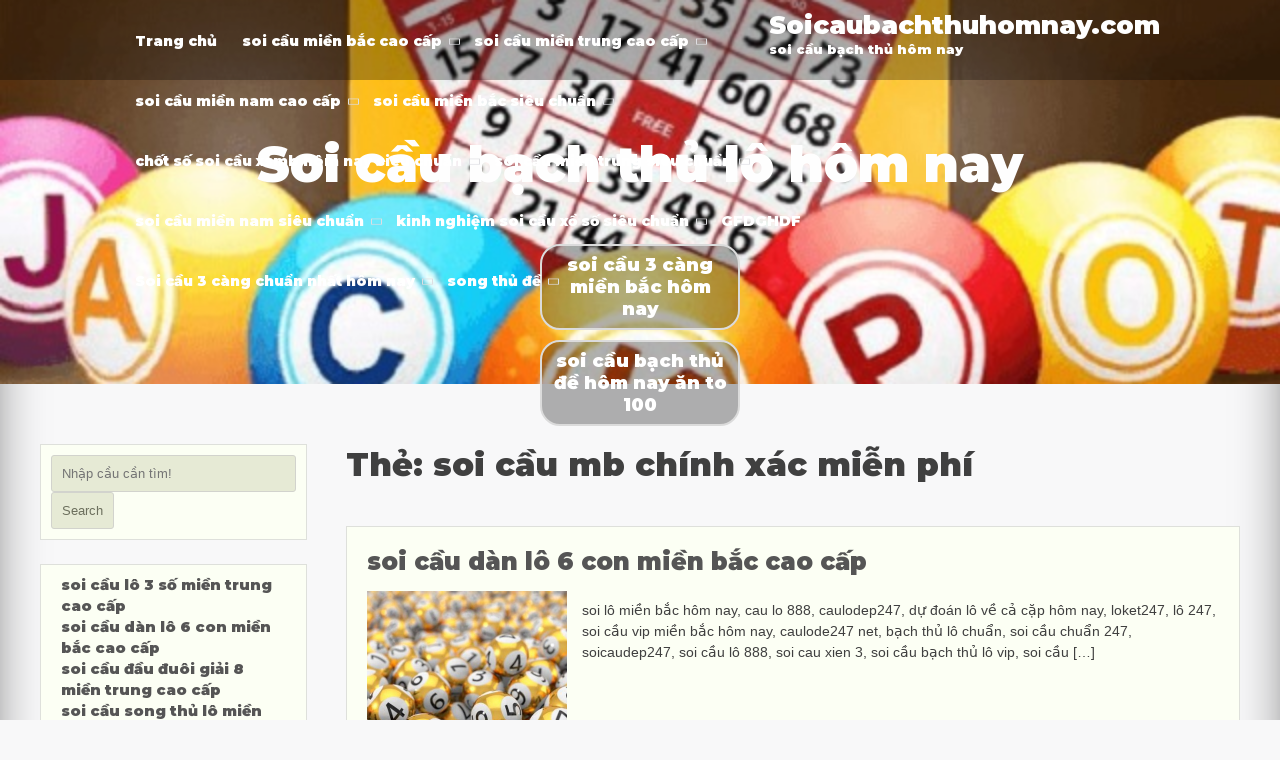

--- FILE ---
content_type: text/html; charset=utf-8
request_url: https://soicaubachthuhomnay.com/tag/soi-cau-mb-chinh-xac-mien-phi/
body_size: 8339
content:
<!DOCTYPE html> <!--[if IE 7]><html class="ie ie7" lang="vi"> <![endif]--> <!--[if IE 8]><html class="ie ie8" lang="vi"> <![endif]--> <!--[if !(IE 7) & !(IE 8)]><!--><html lang="vi"> <!--<![endif]--><head><meta charset="UTF-8" /><meta name="viewport" content="width=device-width" /><link rel="profile" href="https://gmpg.org/xfn/11" /><meta name='robots' content='index, follow, max-image-preview:large, max-snippet:-1, max-video-preview:-1' /><link type="text/css" media="all" href="https://soicaubachthuhomnay.com/wp-content/cache/breeze-minification/css/breeze_35ae90e828b517e421f73c0199a402fd.css" rel="stylesheet" /><title>soi c&#7847;u mb ch&iacute;nh x&aacute;c mi&#7877;n ph&iacute; Archives - Soicaubachthuhomnay.com</title><link rel="canonical" href="https://soicaubachthuhomnay.com/tag/soi-cau-mb-chinh-xac-mien-phi/" /><meta property="og:locale" content="vi_VN" /><meta property="og:type" content="article" /><meta property="og:title" content="soi c&#7847;u mb ch&iacute;nh x&aacute;c mi&#7877;n ph&iacute; Archives - Soicaubachthuhomnay.com" /><meta property="og:url" content="https://soicaubachthuhomnay.com/tag/soi-cau-mb-chinh-xac-mien-phi/" /><meta property="og:site_name" content="Soicaubachthuhomnay.com" /><meta name="twitter:card" content="summary_large_image" /> <script type="application/ld+json" class="yoast-schema-graph">{"@context":"https://schema.org","@graph":[{"@type":"CollectionPage","@id":"https://soicaubachthuhomnay.com/tag/soi-cau-mb-chinh-xac-mien-phi/","url":"https://soicaubachthuhomnay.com/tag/soi-cau-mb-chinh-xac-mien-phi/","name":"soi c&#7847;u mb ch&iacute;nh x&aacute;c mi&#7877;n ph&iacute; Archives - Soicaubachthuhomnay.com","isPartOf":{"@id":"https://soicaubachthuhomnay.com/#website"},"primaryImageOfPage":{"@id":"https://soicaubachthuhomnay.com/tag/soi-cau-mb-chinh-xac-mien-phi/#primaryimage"},"image":{"@id":"https://soicaubachthuhomnay.com/tag/soi-cau-mb-chinh-xac-mien-phi/#primaryimage"},"thumbnailUrl":"https://soicaubachthuhomnay.com/wp-content/uploads/2025/11/soi-cau-dan-lo-6-so-hom-nay-1.jpg","breadcrumb":{"@id":"https://soicaubachthuhomnay.com/tag/soi-cau-mb-chinh-xac-mien-phi/#breadcrumb"},"inLanguage":"vi"},{"@type":"ImageObject","inLanguage":"vi","@id":"https://soicaubachthuhomnay.com/tag/soi-cau-mb-chinh-xac-mien-phi/#primaryimage","url":"https://soicaubachthuhomnay.com/wp-content/uploads/2025/11/soi-cau-dan-lo-6-so-hom-nay-1.jpg","contentUrl":"https://soicaubachthuhomnay.com/wp-content/uploads/2025/11/soi-cau-dan-lo-6-so-hom-nay-1.jpg","width":640,"height":360},{"@type":"BreadcrumbList","@id":"https://soicaubachthuhomnay.com/tag/soi-cau-mb-chinh-xac-mien-phi/#breadcrumb","itemListElement":[{"@type":"ListItem","position":1,"name":"Home","item":"https://soicaubachthuhomnay.com/"},{"@type":"ListItem","position":2,"name":"soi c&#7847;u mb ch&iacute;nh x&aacute;c mi&#7877;n ph&iacute;"}]},{"@type":"WebSite","@id":"https://soicaubachthuhomnay.com/#website","url":"https://soicaubachthuhomnay.com/","name":"Soicaubachthuhomnay.com","description":"soi c&#7847;u b&#7841;ch th&#7911; h&ocirc;m nay","potentialAction":[{"@type":"SearchAction","target":{"@type":"EntryPoint","urlTemplate":"https://soicaubachthuhomnay.com/?s={search_term_string}"},"query-input":{"@type":"PropertyValueSpecification","valueRequired":true,"valueName":"search_term_string"}}],"inLanguage":"vi"}]}</script> <link rel="alternate" type="application/rss+xml" title="D&ograve;ng th&ocirc;ng tin Soicaubachthuhomnay.com &raquo;" href="https://soicaubachthuhomnay.com/feed/" /><link rel="alternate" type="application/rss+xml" title="Soicaubachthuhomnay.com &raquo; D&ograve;ng b&igrave;nh lu&#7853;n" href="https://soicaubachthuhomnay.com/comments/feed/" /><link rel="alternate" type="application/rss+xml" title="D&ograve;ng th&ocirc;ng tin cho Th&#7867; Soicaubachthuhomnay.com &raquo; soi c&#7847;u mb ch&iacute;nh x&aacute;c mi&#7877;n ph&iacute;" href="https://soicaubachthuhomnay.com/tag/soi-cau-mb-chinh-xac-mien-phi/feed/" /> <script type="text/javascript" id="breeze-prefetch-js-extra">/*  */
var breeze_prefetch = {"local_url":"https://soicaubachthuhomnay.com","ignore_remote_prefetch":"1","ignore_list":["/","/page/(.)","/wp-admin/"]};
//# sourceURL=breeze-prefetch-js-extra
/*  */</script> <script type="text/javascript" src="https://soicaubachthuhomnay.com/wp-content/plugins/breeze/assets/js/js-front-end/breeze-prefetch-links.min.js?ver=2.1.6" id="breeze-prefetch-js"></script> <script type="text/javascript" src="https://soicaubachthuhomnay.com/wp-includes/js/jquery/jquery.min.js?ver=3.7.1" id="jquery-core-js"></script> <script type="text/javascript" src="https://soicaubachthuhomnay.com/wp-includes/js/jquery/jquery-migrate.min.js?ver=3.4.1" id="jquery-migrate-js"></script> <script type="text/javascript" src="https://soicaubachthuhomnay.com/wp-content/themes/all-purpose-premium/slider/camera.js?ver=6.9" id="all-purpose-camera-js-js"></script> <script type="text/javascript" src="https://soicaubachthuhomnay.com/wp-content/themes/all-purpose-premium/slider/jquery.easing.1.3.js?ver=6.9" id="all-purpose-jquery.easing.1.3-js-js"></script> <script type="text/javascript" src="https://soicaubachthuhomnay.com/wp-content/themes/all-purpose-premium/framework/js/jquery.aniview.js?ver=6.9" id="all-purpose-aniview-js"></script> <script type="text/javascript" src="https://soicaubachthuhomnay.com/wp-content/themes/all-purpose-premium/inc/quantity/quantity-increment.js?ver=6.9" id="seos-quantity-js-js"></script> <link rel="https://api.w.org/" href="https://soicaubachthuhomnay.com/wp-json/" /><link rel="alternate" title="JSON" type="application/json" href="https://soicaubachthuhomnay.com/wp-json/wp/v2/tags/591" /><link rel="EditURI" type="application/rsd+xml" title="RSD" href="https://soicaubachthuhomnay.com/xmlrpc.php?rsd" /><meta name="generator" content="WordPress 6.9" /> <script async src="https://soicaubachthuhomnay.com/wp-content/uploads/breeze/google/gtag.js?id=G-JD38XS6SC0"></script> <script>window.dataLayer = window.dataLayer || [];
			function gtag(){dataLayer.push(arguments);}
			gtag('js', new Date());
			gtag('config', 'G-JD38XS6SC0');</script> <link rel="icon" href="https://soicaubachthuhomnay.com/wp-content/uploads/2025/02/cropped-soi-cau-bach-thu-hom-nay-2-32x32.png" sizes="32x32" /><link rel="icon" href="https://soicaubachthuhomnay.com/wp-content/uploads/2025/02/cropped-soi-cau-bach-thu-hom-nay-2-192x192.png" sizes="192x192" /><link rel="apple-touch-icon" href="https://soicaubachthuhomnay.com/wp-content/uploads/2025/02/cropped-soi-cau-bach-thu-hom-nay-2-180x180.png" /><meta name="msapplication-TileImage" content="https://soicaubachthuhomnay.com/wp-content/uploads/2025/02/cropped-soi-cau-bach-thu-hom-nay-2-270x270.png" /></head><body class="archive tag tag-soi-cau-mb-chinh-xac-mien-phi tag-591 wp-theme-all-purpose-premium hfeed"><div id="page" class="site"> <a class="skip-link screen-reader-text" href="#content">Skip to content</a><header id="masthead" class="site-header" role="banner"><div class="ap-black"></div><div class="nav-center"><div class="site-branding"><p class="site-title"><a href="https://soicaubachthuhomnay.com/" rel="home">Soicaubachthuhomnay.com</a></p><p class="site-description">soi c&#7847;u b&#7841;ch th&#7911; h&ocirc;m nay</p></div><nav id="site-navigation" class="main-navigation" role="navigation"> <button class="menu-toggle" aria-controls="primary-menu" aria-expanded="false">Menu</button><div class="menu-menu-container"><ul id="primary-menu" class="menu"><li id="menu-item-65" class="menu-item menu-item-type-custom menu-item-object-custom menu-item-home menu-item-65"><a href="https://soicaubachthuhomnay.com">Trang ch&#7911;</a></li><li id="menu-item-289" class="menu-item menu-item-type-taxonomy menu-item-object-category menu-item-has-children menu-item-289"><a href="https://soicaubachthuhomnay.com/category/soi-cau-mien-bac-cao-cap/">soi c&#7847;u mi&#7873;n b&#7855;c cao c&#7845;p</a><ul class="sub-menu"><li id="menu-item-309" class="menu-item menu-item-type-post_type menu-item-object-post menu-item-309"><a href="https://soicaubachthuhomnay.com/soi-cau-dan-lo-6-con-mien-bac-cao-cap/">soi c&#7847;u d&agrave;n l&ocirc; 6 con mi&#7873;n b&#7855;c cao c&#7845;p</a></li><li id="menu-item-310" class="menu-item menu-item-type-post_type menu-item-object-post menu-item-310"><a href="https://soicaubachthuhomnay.com/soi-cau-dan-lo-4-con-mien-bac-cao-cap/">soi c&#7847;u d&agrave;n l&ocirc; 4 con mi&#7873;n b&#7855;c cao c&#7845;p</a></li><li id="menu-item-311" class="menu-item menu-item-type-post_type menu-item-object-post menu-item-311"><a href="https://soicaubachthuhomnay.com/soi-cau-lo-xien-4-mien-bac-cao-cap/">soi c&#7847;u l&ocirc; xi&ecirc;n 4 mi&#7873;n b&#7855;c cao c&#7845;p</a></li><li id="menu-item-312" class="menu-item menu-item-type-post_type menu-item-object-post menu-item-312"><a href="https://soicaubachthuhomnay.com/soi-cau-lo-xien-3-mien-bac-cao-cap/">soi c&#7847;u l&ocirc; xi&ecirc;n 3 mi&#7873;n b&#7855;c cao c&#7845;p</a></li><li id="menu-item-313" class="menu-item menu-item-type-post_type menu-item-object-post menu-item-313"><a href="https://soicaubachthuhomnay.com/soi-cau-lo-xien-2-mien-bac-cao-cap/">soi c&#7847;u l&ocirc; xi&ecirc;n 2 mi&#7873;n b&#7855;c cao c&#7845;p</a></li><li id="menu-item-314" class="menu-item menu-item-type-post_type menu-item-object-post menu-item-314"><a href="https://soicaubachthuhomnay.com/soi-cau-de-dau-duoi-mien-bac-cao-cap/">soi c&#7847;u &#273;&#7873; &#273;&#7847;u &#273;u&ocirc;i mi&#7873;n b&#7855;c cao c&#7845;p</a></li><li id="menu-item-315" class="menu-item menu-item-type-post_type menu-item-object-post menu-item-315"><a href="https://soicaubachthuhomnay.com/soi-cau-song-thu-de-mien-bac-cao-cap/">soi c&#7847;u song th&#7911; &#273;&#7873; mi&#7873;n b&#7855;c cao c&#7845;p</a></li><li id="menu-item-316" class="menu-item menu-item-type-post_type menu-item-object-post menu-item-316"><a href="https://soicaubachthuhomnay.com/soi-cau-bach-thu-de-mien-bac-cao-cap/">soi c&#7847;u b&#7841;ch th&#7911; &#273;&#7873; mi&#7873;n b&#7855;c cao c&#7845;p</a></li><li id="menu-item-317" class="menu-item menu-item-type-post_type menu-item-object-post menu-item-317"><a href="https://soicaubachthuhomnay.com/soi-cau-bach-thu-lo-2-nhay-mien-bac-cao-cap/">soi c&#7847;u b&#7841;ch th&#7911; l&ocirc; 2 nh&aacute;y mi&#7873;n b&#7855;c cao c&#7845;p</a></li><li id="menu-item-318" class="menu-item menu-item-type-post_type menu-item-object-post menu-item-318"><a href="https://soicaubachthuhomnay.com/soi-cau-song-thu-lo-kep-mien-bac-cao-cap/">soi c&#7847;u song th&#7911; l&ocirc; k&eacute;p mi&#7873;n b&#7855;c cao c&#7845;p</a></li><li id="menu-item-319" class="menu-item menu-item-type-post_type menu-item-object-post menu-item-319"><a href="https://soicaubachthuhomnay.com/soi-cau-bach-thu-lo-kep-mien-bac-cao-cap/">soi c&#7847;u b&#7841;ch th&#7911; l&ocirc; k&eacute;p mi&#7873;n b&#7855;c cao c&#7845;p</a></li><li id="menu-item-320" class="menu-item menu-item-type-post_type menu-item-object-post menu-item-320"><a href="https://soicaubachthuhomnay.com/soi-cau-song-thu-lo-mien-bac-cao-cap/">soi c&#7847;u song th&#7911; l&ocirc; mi&#7873;n b&#7855;c cao c&#7845;p</a></li><li id="menu-item-321" class="menu-item menu-item-type-post_type menu-item-object-post menu-item-321"><a href="https://soicaubachthuhomnay.com/soi-cau-bach-thu-lo-mien-bac-cao-cap/">soi c&#7847;u b&#7841;ch th&#7911; l&ocirc; mi&#7873;n b&#7855;c cao c&#7845;p</a></li><li id="menu-item-322" class="menu-item menu-item-type-post_type menu-item-object-post menu-item-322"><a href="https://soicaubachthuhomnay.com/soi-cau-song-thu-3-cang-mien-bac-cao-cap/">soi c&#7847;u song th&#7911; 3 c&agrave;ng mi&#7873;n b&#7855;c cao c&#7845;p</a></li><li id="menu-item-323" class="menu-item menu-item-type-post_type menu-item-object-post menu-item-323"><a href="https://soicaubachthuhomnay.com/soi-cau-bach-thu-3-cang-mien-bac-cao-cap/">soi c&#7847;u b&#7841;ch th&#7911; 3 c&agrave;ng mi&#7873;n b&#7855;c cao c&#7845;p</a></li><li id="menu-item-331" class="menu-item menu-item-type-post_type menu-item-object-post menu-item-331"><a href="https://soicaubachthuhomnay.com/soi-cau-dan-de-10-con-mien-bac-cao-cap/">soi c&#7847;u d&agrave;n &#273;&#7873; 10 con mi&#7873;n b&#7855;c cao c&#7845;p</a></li><li id="menu-item-332" class="menu-item menu-item-type-post_type menu-item-object-post menu-item-332"><a href="https://soicaubachthuhomnay.com/soi-cau-dan-de-8-con-mien-bac-cao-cap/">soi c&#7847;u d&agrave;n &#273;&#7873; 8 con mi&#7873;n b&#7855;c cao c&#7845;p</a></li><li id="menu-item-333" class="menu-item menu-item-type-post_type menu-item-object-post menu-item-333"><a href="https://soicaubachthuhomnay.com/soi-cau-dan-de-6-con-mien-bac-cao-cap/">soi c&#7847;u d&agrave;n &#273;&#7873; 6 con mi&#7873;n b&#7855;c cao c&#7845;p</a></li><li id="menu-item-334" class="menu-item menu-item-type-post_type menu-item-object-post menu-item-334"><a href="https://soicaubachthuhomnay.com/soi-cau-dan-de-4-con-mien-bac-cao-cap/">soi c&#7847;u d&agrave;n &#273;&#7873; 4 con mi&#7873;n b&#7855;c cao c&#7845;p</a></li><li id="menu-item-335" class="menu-item menu-item-type-post_type menu-item-object-post menu-item-335"><a href="https://soicaubachthuhomnay.com/soi-cau-dan-lo-10-con-mien-bac-cao-cap/">soi c&#7847;u d&agrave;n l&ocirc; 10 con mi&#7873;n b&#7855;c cao c&#7845;p</a></li><li id="menu-item-336" class="menu-item menu-item-type-post_type menu-item-object-post menu-item-336"><a href="https://soicaubachthuhomnay.com/soi-cau-dan-lo-8-con-mien-bac-cao-cap/">soi c&#7847;u d&agrave;n l&ocirc; 8 con mi&#7873;n b&#7855;c cao c&#7845;p</a></li></ul></li><li id="menu-item-290" class="menu-item menu-item-type-taxonomy menu-item-object-category menu-item-has-children menu-item-290"><a href="https://soicaubachthuhomnay.com/category/soi-cau-mien-trung-cao-cap/">soi c&#7847;u mi&#7873;n trung cao c&#7845;p</a><ul class="sub-menu"><li id="menu-item-348" class="menu-item menu-item-type-post_type menu-item-object-post menu-item-348"><a href="https://soicaubachthuhomnay.com/soi-cau-song-thu-lo-mien-trung-cao-cap/">soi c&#7847;u song th&#7911; l&ocirc; mi&#7873;n trung cao c&#7845;p</a></li><li id="menu-item-349" class="menu-item menu-item-type-post_type menu-item-object-post menu-item-349"><a href="https://soicaubachthuhomnay.com/soi-cau-lo-3-so-mien-trung-cao-cap/">soi c&#7847;u l&ocirc; 3 s&#7889; mi&#7873;n trung cao c&#7845;p</a></li><li id="menu-item-350" class="menu-item menu-item-type-post_type menu-item-object-post menu-item-350"><a href="https://soicaubachthuhomnay.com/soi-cau-bao-lo-mien-trung-cao-cap/">soi c&#7847;u bao l&ocirc; mi&#7873;n trung cao c&#7845;p</a></li><li id="menu-item-351" class="menu-item menu-item-type-post_type menu-item-object-post menu-item-351"><a href="https://soicaubachthuhomnay.com/soi-cau-dau-duoi-giai-8-mien-trung-cao-cap/">soi c&#7847;u &#273;&#7847;u &#273;u&ocirc;i gi&#7843;i 8 mi&#7873;n trung cao c&#7845;p</a></li><li id="menu-item-352" class="menu-item menu-item-type-post_type menu-item-object-post menu-item-352"><a href="https://soicaubachthuhomnay.com/soi-cau-dau-duoi-dac-biet-mien-trung-cao-cap/">soi c&#7847;u &#273;&#7847;u &#273;u&ocirc;i &#273;&#7863;c bi&#7879;t mi&#7873;n trung cao c&#7845;p</a></li><li id="menu-item-353" class="menu-item menu-item-type-post_type menu-item-object-post menu-item-353"><a href="https://soicaubachthuhomnay.com/soi-cau-giai-8-mien-trung-cao-cap/">soi c&#7847;u gi&#7843;i 8 mi&#7873;n trung cao c&#7845;p</a></li><li id="menu-item-354" class="menu-item menu-item-type-post_type menu-item-object-post menu-item-354"><a href="https://soicaubachthuhomnay.com/soi-cau-dac-biet-mien-trung-cao-cap/">soi c&#7847;u &#273;&#7863;c bi&#7879;t mi&#7873;n trung cao c&#7845;p</a></li><li id="menu-item-355" class="menu-item menu-item-type-post_type menu-item-object-post menu-item-355"><a href="https://soicaubachthuhomnay.com/soi-cau-cap-xiu-chu-mien-trung-cao-cap/">soi c&#7847;u c&#7863;p x&#7881;u ch&#7911; mi&#7873;n trung cao c&#7845;p</a></li><li id="menu-item-356" class="menu-item menu-item-type-post_type menu-item-object-post menu-item-356"><a href="https://soicaubachthuhomnay.com/soi-cau-xiu-chu-mien-trung-cao-cap/">soi c&#7847;u x&#7881;u ch&#7911; mi&#7873;n trung cao c&#7845;p</a></li></ul></li><li id="menu-item-291" class="menu-item menu-item-type-taxonomy menu-item-object-category menu-item-has-children menu-item-291"><a href="https://soicaubachthuhomnay.com/category/soi-cau-mien-nam-cao-cap/">soi c&#7847;u mi&#7873;n nam cao c&#7845;p</a><ul class="sub-menu"><li id="menu-item-366" class="menu-item menu-item-type-post_type menu-item-object-post menu-item-366"><a href="https://soicaubachthuhomnay.com/soi-cau-song-thu-lo-mien-nam-cao-cap/">soi c&#7847;u song th&#7911; l&ocirc; mi&#7873;n nam cao c&#7845;p</a></li><li id="menu-item-367" class="menu-item menu-item-type-post_type menu-item-object-post menu-item-367"><a href="https://soicaubachthuhomnay.com/soi-cau-lo-3-so-mien-nam-cao-cap/">soi c&#7847;u l&ocirc; 3 s&#7889; mi&#7873;n nam cao c&#7845;p</a></li><li id="menu-item-368" class="menu-item menu-item-type-post_type menu-item-object-post menu-item-368"><a href="https://soicaubachthuhomnay.com/soi-cau-bao-lo-mien-nam-cao-cap/">soi c&#7847;u bao l&ocirc; mi&#7873;n nam cao c&#7845;p</a></li><li id="menu-item-369" class="menu-item menu-item-type-post_type menu-item-object-post menu-item-369"><a href="https://soicaubachthuhomnay.com/soi-cau-dau-duoi-giai-8-mien-nam-cao-cap/">soi c&#7847;u &#273;&#7847;u &#273;u&ocirc;i gi&#7843;i 8 mi&#7873;n nam cao c&#7845;p</a></li><li id="menu-item-370" class="menu-item menu-item-type-post_type menu-item-object-post menu-item-370"><a href="https://soicaubachthuhomnay.com/soi-cau-dau-duoi-dac-biet-mien-nam-cao-cap/">soi c&#7847;u &#273;&#7847;u &#273;u&ocirc;i &#273;&#7863;c bi&#7879;t mi&#7873;n nam cao c&#7845;p</a></li><li id="menu-item-371" class="menu-item menu-item-type-post_type menu-item-object-post menu-item-371"><a href="https://soicaubachthuhomnay.com/soi-cau-giai-8-mien-nam-cao-cap/">soi c&#7847;u gi&#7843;i 8 mi&#7873;n nam cao c&#7845;p</a></li><li id="menu-item-372" class="menu-item menu-item-type-post_type menu-item-object-post menu-item-372"><a href="https://soicaubachthuhomnay.com/soi-cau-dac-biet-mien-nam-cao-cap/">soi c&#7847;u &#273;&#7863;c bi&#7879;t mi&#7873;n nam cao c&#7845;p</a></li><li id="menu-item-373" class="menu-item menu-item-type-post_type menu-item-object-post menu-item-373"><a href="https://soicaubachthuhomnay.com/soi-cau-cap-xiu-chu-mien-nam-cao-cap/">soi c&#7847;u c&#7863;p x&#7881;u ch&#7911; mi&#7873;n nam cao c&#7845;p</a></li><li id="menu-item-374" class="menu-item menu-item-type-post_type menu-item-object-post menu-item-374"><a href="https://soicaubachthuhomnay.com/soi-cau-xiu-chu-mien-nam-cao-cap/">soi c&#7847;u x&#7881;u ch&#7911; mi&#7873;n nam cao c&#7845;p</a></li></ul></li><li id="menu-item-59" class="menu-item menu-item-type-taxonomy menu-item-object-category menu-item-has-children menu-item-59"><a href="https://soicaubachthuhomnay.com/category/soi-cau-mien-bac-sieu-chuan/">soi c&#7847;u mi&#7873;n b&#7855;c si&ecirc;u chu&#7849;n</a><ul class="sub-menu"><li id="menu-item-35" class="menu-item menu-item-type-post_type menu-item-object-post menu-item-35"><a href="https://soicaubachthuhomnay.com/soi-cau-bach-thu-lo-hom-nay-an-lon/">Soi c&#7847;u b&#7841;ch th&#7911; l&ocirc; h&ocirc;m nay &#259;n l&#7899;n</a></li><li id="menu-item-38" class="menu-item menu-item-type-post_type menu-item-object-post menu-item-38"><a href="https://soicaubachthuhomnay.com/soi-cau-3-cang-mien-bac-hom-nay/">soi c&#7847;u 3 c&agrave;ng mi&#7873;n b&#7855;c h&ocirc;m nay</a></li><li id="menu-item-36" class="menu-item menu-item-type-post_type menu-item-object-post menu-item-36"><a href="https://soicaubachthuhomnay.com/soi-cau-dan-de-bat-tu-chuan-xac-nhat/">soi c&#7847;u d&agrave;n &#273;&#7873; b&#7845;t t&#7917; chu&#7849;n x&aacute;c nh&#7845;t</a></li><li id="menu-item-37" class="menu-item menu-item-type-post_type menu-item-object-post menu-item-37"><a href="https://soicaubachthuhomnay.com/soi-cau-bach-thu-de-hom-nay-an-to-100/">soi c&#7847;u b&#7841;ch th&#7911; &#273;&#7873; h&ocirc;m nay &#259;n to 100%</a></li><li id="menu-item-34" class="menu-item menu-item-type-post_type menu-item-object-post menu-item-34"><a href="https://soicaubachthuhomnay.com/soi-cau-dan-lo-mb-sieu-chinh-xac/">soi c&#7847;u d&agrave;n l&ocirc; mb si&ecirc;u ch&iacute;nh x&aacute;c</a></li><li id="menu-item-222" class="menu-item menu-item-type-post_type menu-item-object-post menu-item-222"><a href="https://soicaubachthuhomnay.com/soi-cau-dan-lo-mb-danh-la-trung-chuan-det/">soi c&#7847;u d&agrave;n l&ocirc; mb &#273;&aacute;nh l&agrave; tr&uacute;ng chu&#7849;n &#273;&eacute;t</a></li><li id="menu-item-223" class="menu-item menu-item-type-post_type menu-item-object-post menu-item-223"><a href="https://soicaubachthuhomnay.com/bat-lo-bach-thu-chinh-xac-nhat-moi-ngay-nhe/">b&#7855;t l&ocirc; b&#7841;ch th&#7911; ch&iacute;nh x&aacute;c nh&#7845;t m&#7895;i ng&agrave;y nh&eacute;</a></li><li id="menu-item-224" class="menu-item menu-item-type-post_type menu-item-object-post menu-item-224"><a href="https://soicaubachthuhomnay.com/soi-cau-xsmb-dan-de-bat-bai-hom-nay-so-vip/">soi c&#7847;u xsmb d&agrave;n &#273;&#7873; b&#7845;t b&#7841;i h&ocirc;m nay s&#7889; v&iacute;p</a></li><li id="menu-item-225" class="menu-item menu-item-type-post_type menu-item-object-post menu-item-225"><a href="https://soicaubachthuhomnay.com/cach-soi-cau-bach-thu-de-chinh-xac-nhat/">c&aacute;ch soi c&#7847;u b&#7841;ch th&#7911; &#273;&#7873; ch&iacute;nh x&aacute;c nh&#7845;t</a></li><li id="menu-item-226" class="menu-item menu-item-type-post_type menu-item-object-post menu-item-226"><a href="https://soicaubachthuhomnay.com/soi-cau-doc-thu-de-3-cang-lay-so-win-deu/">soi c&#7847;u &#273;&#7897;c th&#7911; &#273;&#7873; 3 c&agrave;ng l&#7845;y s&#7889; win &#273;&#7873;u</a></li></ul></li><li id="menu-item-60" class="menu-item menu-item-type-taxonomy menu-item-object-category menu-item-has-children menu-item-60"><a href="https://soicaubachthuhomnay.com/category/chot-so-soi-cau-xsmb-hom-nay-sieu-chuan/">ch&#7889;t s&#7889; soi c&#7847;u xsmb h&ocirc;m nay si&ecirc;u chu&#7849;n</a><ul class="sub-menu"><li id="menu-item-149" class="menu-item menu-item-type-post_type menu-item-object-post menu-item-149"><a href="https://soicaubachthuhomnay.com/cach-soi-cau-dan-lo-mb-chinh-xac-nhat/">c&aacute;ch soi c&#7847;u d&agrave;n l&ocirc; mb ch&iacute;nh x&aacute;c nh&#7845;t</a></li><li id="menu-item-150" class="menu-item menu-item-type-post_type menu-item-object-post menu-item-150"><a href="https://soicaubachthuhomnay.com/cach-soi-cau-bach-thu-lo-chuyen-gia-bat-cau/">c&aacute;ch soi c&#7847;u b&#7841;ch th&#7911; l&ocirc; chuy&ecirc;n gia b&#7855;t c&#7847;u</a></li><li id="menu-item-151" class="menu-item menu-item-type-post_type menu-item-object-post menu-item-151"><a href="https://soicaubachthuhomnay.com/cach-soi-cau-dan-de-bat-tu-co-1-k-2/">c&aacute;ch soi c&#7847;u d&agrave;n &#273;&#7873; b&#7845;t t&#7917; c&oacute; 1 K 2</a></li><li id="menu-item-153" class="menu-item menu-item-type-post_type menu-item-object-post menu-item-153"><a href="https://soicaubachthuhomnay.com/soi-cau-3-cang-247-tu-tin-an-thong-lien-tuc/">soi c&#7847;u 3 c&agrave;ng 247 t&#7921; tin &#259;n th&ocirc;ng li&ecirc;n t&#7909;c</a></li><li id="menu-item-152" class="menu-item menu-item-type-post_type menu-item-object-post menu-item-152"><a href="https://soicaubachthuhomnay.com/soi-cau-bach-thu-de-hom-nay-chinh-xac-nhat/">soi c&#7847;u b&#7841;ch th&#7911; &#273;&#7873; h&ocirc;m nay ch&iacute;nh x&aacute;c nh&#7845;t</a></li><li id="menu-item-264" class="menu-item menu-item-type-post_type menu-item-object-post menu-item-264"><a href="https://soicaubachthuhomnay.com/soi-cau-dan-lo-6-so-hom-theo-la-giau-to/">soi c&#7847;u d&agrave;n l&ocirc; 6 s&#7889; h&ocirc;m theo l&agrave; gi&agrave;u to</a></li><li id="menu-item-265" class="menu-item menu-item-type-post_type menu-item-object-post menu-item-265"><a href="https://soicaubachthuhomnay.com/chot-so-soi-cau-bach-thu-lo-mb-chot-so-vip/">ch&#7889;t s&#7889; soi c&#7847;u b&#7841;ch th&#7911; l&ocirc; mb ch&#7889;t s&#7889; v&iacute;p</a></li><li id="menu-item-266" class="menu-item menu-item-type-post_type menu-item-object-post menu-item-266"><a href="https://soicaubachthuhomnay.com/chot-so-dan-de-bat-tu-hom-nay-an-chac/">ch&#7889;t s&#7889; d&agrave;n &#273;&#7873; b&#7845;t t&#7917; h&ocirc;m nay &#259;n ch&#7855;c</a></li><li id="menu-item-267" class="menu-item menu-item-type-post_type menu-item-object-post menu-item-267"><a href="https://soicaubachthuhomnay.com/soi-bach-thu-de-mien-bac-hom-nay-trung-lon/">soi b&#7841;ch th&#7911; &#273;&#7873; mi&#7873;n b&#7855;c h&ocirc;m nay tr&uacute;ng l&#7899;n</a></li><li id="menu-item-268" class="menu-item menu-item-type-post_type menu-item-object-post menu-item-268"><a href="https://soicaubachthuhomnay.com/soi-cau-3-cang-vip-hom-nay-trung-to-lien-tiep/">soi c&#7847;u 3 c&agrave;ng vip h&ocirc;m nay tr&uacute;ng to li&ecirc;n ti&#7871;p</a></li></ul></li><li id="menu-item-61" class="menu-item menu-item-type-taxonomy menu-item-object-category menu-item-has-children menu-item-61"><a href="https://soicaubachthuhomnay.com/category/soi-cau-mien-trung-sieu-chuan/">soi c&#7847;u mi&#7873;n trung si&ecirc;u chu&#7849;n</a><ul class="sub-menu"><li id="menu-item-83" class="menu-item menu-item-type-post_type menu-item-object-post menu-item-83"><a href="https://soicaubachthuhomnay.com/soi-cau-mien-trung-chinh-xac-nhat-3-mien/">soi c&#7847;u mi&#7873;n trung ch&iacute;nh x&aacute;c nh&#7845;t 3 mi&#7873;n</a></li></ul></li><li id="menu-item-62" class="menu-item menu-item-type-taxonomy menu-item-object-category menu-item-has-children menu-item-62"><a href="https://soicaubachthuhomnay.com/category/soi-cau-mien-nam-sieu-chuan/">soi c&#7847;u mi&#7873;n nam si&ecirc;u chu&#7849;n</a><ul class="sub-menu"><li id="menu-item-82" class="menu-item menu-item-type-post_type menu-item-object-post menu-item-82"><a href="https://soicaubachthuhomnay.com/soi-cau-mien-nam-chinh-xac-nhat-hien-nay/">soi c&#7847;u mi&#7873;n nam ch&iacute;nh x&aacute;c nh&#7845;t hi&#7879;n nay</a></li></ul></li><li id="menu-item-63" class="menu-item menu-item-type-taxonomy menu-item-object-category menu-item-has-children menu-item-63"><a href="https://soicaubachthuhomnay.com/category/kinh-nghiem-soi-cau-xo-so-sieu-chuan/">kinh nghi&#7879;m soi c&#7847;u x&#7893; s&#7889; si&ecirc;u chu&#7849;n</a><ul class="sub-menu"><li id="menu-item-107" class="menu-item menu-item-type-post_type menu-item-object-post menu-item-107"><a href="https://soicaubachthuhomnay.com/soi-cau-247-chinh-xac-100-so-chuan-win-deu/">soi c&#7847;u 247 ch&iacute;nh x&aacute;c 100 s&#7889; chu&#7849;n win &#273;&#7873;u</a></li><li id="menu-item-108" class="menu-item menu-item-type-post_type menu-item-object-post menu-item-108"><a href="https://soicaubachthuhomnay.com/du-doan-xo-so-mien-bac-hom-nay-so-vang/">d&#7921; &#273;o&aacute;n x&#7893; s&#7889; mi&#7873;n b&#7855;c h&ocirc;m nay s&#7889; v&agrave;ng</a></li><li id="menu-item-109" class="menu-item menu-item-type-post_type menu-item-object-post menu-item-109"><a href="https://soicaubachthuhomnay.com/soi-cau-du-doan-xsmb-chinh-xac-100-cau-an/">soi c&#7847;u d&#7921; &#273;o&aacute;n xsmb ch&iacute;nh x&aacute;c 100 c&#7847;u &#259;n</a></li></ul></li><li id="menu-item-387" class="menu-item menu-item-type-post_type menu-item-object-page menu-item-387"><a href="https://soicaubachthuhomnay.com/gfdghdf/">GFDGHDF</a></li><li id="menu-item-415" class="menu-item menu-item-type-taxonomy menu-item-object-category menu-item-has-children menu-item-415"><a href="https://soicaubachthuhomnay.com/category/soi-cau-3-cang-chuan-nhat-hom-nay/">Soi c&#7847;u 3 c&agrave;ng chu&#7849;n nh&#7845;t h&ocirc;m nay</a><ul class="sub-menu"><li id="menu-item-416" class="menu-item menu-item-type-post_type menu-item-object-post menu-item-416"><a href="https://soicaubachthuhomnay.com/soi-cau-3-cang-chuan-nhat-hom-nay/">Soi c&#7847;u 3 c&agrave;ng chu&#7849;n nh&#7845;t h&ocirc;m nay</a></li></ul></li><li id="menu-item-428" class="menu-item menu-item-type-taxonomy menu-item-object-category menu-item-has-children menu-item-428"><a href="https://soicaubachthuhomnay.com/category/song-thu-de/">song th&#7911; &#273;&#7873;</a><ul class="sub-menu"><li id="menu-item-429" class="menu-item menu-item-type-post_type menu-item-object-post menu-item-429"><a href="https://soicaubachthuhomnay.com/song-thu-de-vip-tin-mat-xo-so/">song th&#7911; &#273;&#7873; vip tin m&#7853;t x&#7893; s&#7889;</a></li></ul></li></ul></div></nav></div><div class="header-img" style="background-image: url('https://soicaubachthuhomnay.com/wp-content/uploads/2025/10/bach-thu-lo-la-gi.jpg');"><div class="site-home"><h1 class="aniview home-title" data-av-animation="zoomIn"><a href="https://soicaubachthuhomnay.com">Soi c&#7847;u b&#7841;ch th&#7911; l&ocirc; h&ocirc;m nay</a></h1></div><div id="home-buttons"> <a href="https://soicaubachthuhomnay.com/soi-cau-3-cang-mien-bac-hom-nay"><div class="aniview button-1" data-av-animation="slideInDown">soi c&#7847;u 3 c&agrave;ng mi&#7873;n b&#7855;c h&ocirc;m nay</div> </a> <a href="https://soicaubachthuhomnay.com/soi-cau-bach-thu-de-hom-nay-an-to-100"><div class="aniview button-2" data-av-animation="slideInUp">soi c&#7847;u b&#7841;ch th&#7911; &#273;&#7873; h&ocirc;m nay &#259;n to 100</div> </a></div></div></header><div class="clear"></div><div id="content" class="site-content"><div id="content-center"><div id="primary" class="content-area"><main id="main" class="site-main" role="main"><header class="page-header"><h1 class="page-title">Th&#7867;: <span>soi c&#7847;u mb ch&iacute;nh x&aacute;c mi&#7877;n ph&iacute;</span></h1></header><article  id="post-294"><header class="entry-header"><h2 class="entry-title"><a href="https://soicaubachthuhomnay.com/soi-cau-dan-lo-6-con-mien-bac-cao-cap/" rel="bookmark">soi c&#7847;u d&agrave;n l&ocirc; 6 con mi&#7873;n b&#7855;c cao c&#7845;p</a></h2><div class="entry-meta"> <span class="posted-on">&#273;&atilde; c&acirc;p nh&#7853;t: <a href="https://soicaubachthuhomnay.com/soi-cau-dan-lo-6-con-mien-bac-cao-cap/" rel="bookmark"><i class="fa fa-calendar" aria-hidden="true"></i> <time class="entry-date published" datetime=""></time><time class="updated" datetime=""></time></a></span><span class="byline"> by <span class="author vcard"><i class="fa fa-male"></i><a class="url fn n" href="https://soicaubachthuhomnay.com/author/acmin481/"></a></span></span></div></header> <a class="app-img-effect" href="https://soicaubachthuhomnay.com/soi-cau-dan-lo-6-con-mien-bac-cao-cap/"><div class="app-first"><div class="app-sub"><div class="app-basic"><div class="app-transform"><div class='tumb-mina app-transform-front'><img loading="lazy" width="640" height="360" src="https://soicaubachthuhomnay.com/wp-content/uploads/2025/11/soi-cau-dan-lo-6-so-hom-nay-1.jpg" class="attachment-post-thumbnail size-post-thumbnail wp-post-image" alt="" decoding="async" fetchpriority="high" srcset="https://soicaubachthuhomnay.com/wp-content/uploads/2025/11/soi-cau-dan-lo-6-so-hom-nay-1.jpg 640w, https://soicaubachthuhomnay.com/wp-content/uploads/2025/11/soi-cau-dan-lo-6-so-hom-nay-1-300x169.jpg 300w" sizes="(max-width: 640px) 100vw, 640px" /></div><div class="app-transform-back"><h2>Read More</h2></div></div></div></div></div> </a><p>soi l&ocirc; mi&#7873;n b&#7855;c h&ocirc;m nay, cau lo 888, caulodep247, d&#7921; &#273;o&aacute;n l&ocirc; v&#7873; c&#7843; c&#7863;p h&ocirc;m nay, loket247, l&ocirc; 247, soi c&#7847;u vip mi&#7873;n b&#7855;c h&ocirc;m nay, caulode247 net, b&#7841;ch th&#7911; l&ocirc; chu&#7849;n, soi c&#7847;u chu&#7849;n 247, soicaudep247, soi c&#7847;u l&ocirc; 888, soi cau xien 3, soi c&#7847;u b&#7841;ch th&#7911; l&ocirc; vip, soi c&#7847;u [&hellip;]</p><footer class="entry-footer"> <i class="fa fa-folder-open"></i> <span class="cat-links"> Posted in <a href="https://soicaubachthuhomnay.com/category/soi-cau/" rel="category tag">soi c&#7847;u</a>, <a href="https://soicaubachthuhomnay.com/category/soi-cau-mien-bac-cao-cap/" rel="category tag">soi c&#7847;u mi&#7873;n b&#7855;c cao c&#7845;p</a> </span><span class="tags-links"><i class="fa fa-tags" aria-hidden="true"></i>Tagged <a href="https://soicaubachthuhomnay.com/tag/bach-thu-lo-chuan/" rel="tag">b&#7841;ch th&#7911; l&ocirc; chu&#7849;n</a>, <a href="https://soicaubachthuhomnay.com/tag/bach-thu-lo-khung-3-ngay-mien-phi/" rel="tag">b&#7841;ch th&#7911; l&ocirc; khung 3 ng&agrave;y mi&#7877;n ph&iacute;</a>, <a href="https://soicaubachthuhomnay.com/tag/cau-lo-666/" rel="tag">c&#7847;u l&ocirc; 666</a>, <a href="https://soicaubachthuhomnay.com/tag/cau-lo-888/" rel="tag">cau lo 888</a>, <a href="https://soicaubachthuhomnay.com/tag/caulode247-net/" rel="tag">caulode247 net</a>, <a href="https://soicaubachthuhomnay.com/tag/caulodep247/" rel="tag">caulodep247</a>, <a href="https://soicaubachthuhomnay.com/tag/cauloto247-com/" rel="tag">cauloto247 com</a>, <a href="https://soicaubachthuhomnay.com/tag/dan-de-36-so-bat-bai-vip/" rel="tag">d&agrave;n de 36 s&#7889; b&#7845;t b&#7841;i vip</a>, <a href="https://soicaubachthuhomnay.com/tag/dan-de-64-so/" rel="tag">d&agrave;n de 64 s&#7889;</a>, <a href="https://soicaubachthuhomnay.com/tag/dan-de-10-so-khung-2-ngay/" rel="tag">d&agrave;n &#273;&#7873; 10 s&#7889; khung 2 ng&agrave;y</a>, <a href="https://soicaubachthuhomnay.com/tag/dan-de-3-cang/" rel="tag">d&agrave;n &#273;&#7873; 3 c&agrave;ng</a>, <a href="https://soicaubachthuhomnay.com/tag/dan-de-36-so-666/" rel="tag">d&agrave;n &#273;&#7873; 36 s&#7889; 666</a>, <a href="https://soicaubachthuhomnay.com/tag/dan-lo-10-so-2/" rel="tag">d&agrave;n l&ocirc; 10 s&#7889;</a>, <a href="https://soicaubachthuhomnay.com/tag/dan-lo-10-so-mien-phi/" rel="tag">d&agrave;n l&ocirc; 10 s&#7889; mi&#7873;n ph&iacute;</a>, <a href="https://soicaubachthuhomnay.com/tag/dan-lo-4-so-mien-bac-mien-phi/" rel="tag">d&agrave;n l&ocirc; 4 s&#7889; mi&#7873;n b&#7855;c mi&#7877;n ph&iacute;</a>, <a href="https://soicaubachthuhomnay.com/tag/dan-lo-4-so-mien-phi-mien-bac/" rel="tag">d&agrave;n l&ocirc; 4 s&#7889; mi&#7873;n ph&iacute; mi&#7873;n b&#7855;c</a>, <a href="https://soicaubachthuhomnay.com/tag/dan-lo-6-so-2/" rel="tag">d&agrave;n l&ocirc; 6 s&#7889;</a>, <a href="https://soicaubachthuhomnay.com/tag/dan-lo-6-so-cao-cap/" rel="tag">d&agrave;n l&ocirc; 6 s&#7889; cao c&#7845;p</a>, <a href="https://soicaubachthuhomnay.com/tag/dan-lo-xien-3/" rel="tag">d&agrave;n l&ocirc; xi&ecirc;n 3</a>, <a href="https://soicaubachthuhomnay.com/tag/du-doan-lo-ve-ca-cap-hom-nay/" rel="tag">d&#7921; &#273;o&aacute;n l&ocirc; v&#7873; c&#7843; c&#7863;p h&ocirc;m nay</a>, <a href="https://soicaubachthuhomnay.com/tag/lo-247/" rel="tag">l&ocirc; 247</a>, <a href="https://soicaubachthuhomnay.com/tag/lo-6-so-mien-bac-mien-phi/" rel="tag">l&ocirc; 6 s&#7889; mi&#7873;n b&#7855;c mi&#7877;n ph&iacute;</a>, <a href="https://soicaubachthuhomnay.com/tag/lo-khung-5-ngay-247/" rel="tag">l&ocirc; khung 5 ng&agrave;y 247</a>, <a href="https://soicaubachthuhomnay.com/tag/lo-ve-ca-cap/" rel="tag">l&ocirc; v&#7873; c&#7843; c&#7863;p</a>, <a href="https://soicaubachthuhomnay.com/tag/loket247/" rel="tag">loket247</a>, <a href="https://soicaubachthuhomnay.com/tag/nuoilokhung247-net/" rel="tag">nuoilokhung247 net</a>, <a href="https://soicaubachthuhomnay.com/tag/rong-bach-kim-8899-soi-cau-xien-2/" rel="tag">r&#7891;ng b&#7841;ch kim 8899 soi c&#7847;u xi&ecirc;n 2</a>, <a href="https://soicaubachthuhomnay.com/tag/soi-cau-188-loto/" rel="tag">soi c&#7847;u 188 loto</a>, <a href="https://soicaubachthuhomnay.com/tag/soi-cau-bach-thu-lo-vip/" rel="tag">soi c&#7847;u b&#7841;ch th&#7911; l&ocirc; vip</a>, <a href="https://soicaubachthuhomnay.com/tag/soi-cau-chuan-247/" rel="tag">soi c&#7847;u chu&#7849;n 247</a>, <a href="https://soicaubachthuhomnay.com/tag/soi-cau-de-mien-bac-hom-nay/" rel="tag">soi c&#7847;u &#273;&#7873; mi&#7873;n b&#7855;c h&ocirc;m nay</a>, <a href="https://soicaubachthuhomnay.com/tag/soi-cau-lo-888/" rel="tag">soi c&#7847;u l&ocirc; 888</a>, <a href="https://soicaubachthuhomnay.com/tag/soi-cau-lo-de/" rel="tag">soi c&#7847;u l&ocirc; de</a>, <a href="https://soicaubachthuhomnay.com/tag/soi-cau-lo-vip-4-so/" rel="tag">soi c&#7847;u l&ocirc; vip 4 s&#7889;</a>, <a href="https://soicaubachthuhomnay.com/tag/soi-cau-mb-chinh-xac-mien-phi/" rel="tag">soi c&#7847;u mb ch&iacute;nh x&aacute;c mi&#7877;n ph&iacute;</a>, <a href="https://soicaubachthuhomnay.com/tag/soi-cau-vip-mien-bac-hom-nay/" rel="tag">soi c&#7847;u vip mi&#7873;n b&#7855;c h&ocirc;m nay</a>, <a href="https://soicaubachthuhomnay.com/tag/soi-cau-xien-3-2/" rel="tag">soi c&#7847;u xi&ecirc;n 3</a>, <a href="https://soicaubachthuhomnay.com/tag/soi-cau-xien-3/" rel="tag">soi cau xien 3</a>, <a href="https://soicaubachthuhomnay.com/tag/soi-cau-xien-3-mien-phi/" rel="tag">soi cau xien 3 mien phi</a>, <a href="https://soicaubachthuhomnay.com/tag/soi-lo-mien-bac-hom-nay/" rel="tag">soi l&ocirc; mi&#7873;n b&#7855;c h&ocirc;m nay</a>, <a href="https://soicaubachthuhomnay.com/tag/soi-lo-mien-phi/" rel="tag">soi l&ocirc; mi&#7877;n ph&iacute;</a>, <a href="https://soicaubachthuhomnay.com/tag/soi-mb-vip/" rel="tag">soi mb vip</a>, <a href="https://soicaubachthuhomnay.com/tag/soicaudep247/" rel="tag">soicaudep247</a></span></footer></article></main></div><aside id="secondary" class="widget-area" role="complementary"><section id="custom_html-2" class="widget_text widget aniview widget_custom_html" data-av-animation=""><div class="textwidget custom-html-widget"><form action="https://www.google.com/search" class="searchform" method="get" name="searchform" target="_blank"> <input name="sitesearch" type="hidden" value="soicaubachthuhomnay.com"> <input autocomplete="on" class="form-control search" name="q" placeholder="Nh&#7853;p c&#7847;u c&#7847;n t&igrave;m!" required="required"  type="text"> <button class="button" type="submit">Search</button></form></div></section><section id="block-11" class="widget aniview widget_block widget_recent_entries" data-av-animation=""><ul class="wp-block-latest-posts__list wp-block-latest-posts"><li><a class="wp-block-latest-posts__post-title" href="https://soicaubachthuhomnay.com/soi-cau-lo-3-so-mien-trung-cao-cap/">soi c&#7847;u l&ocirc; 3 s&#7889; mi&#7873;n trung cao c&#7845;p</a></li><li><a class="wp-block-latest-posts__post-title" href="https://soicaubachthuhomnay.com/soi-cau-dan-lo-6-con-mien-bac-cao-cap/">soi c&#7847;u d&agrave;n l&ocirc; 6 con mi&#7873;n b&#7855;c cao c&#7845;p</a></li><li><a class="wp-block-latest-posts__post-title" href="https://soicaubachthuhomnay.com/soi-cau-dau-duoi-giai-8-mien-trung-cao-cap/">soi c&#7847;u &#273;&#7847;u &#273;u&ocirc;i gi&#7843;i 8 mi&#7873;n trung cao c&#7845;p</a></li><li><a class="wp-block-latest-posts__post-title" href="https://soicaubachthuhomnay.com/soi-cau-song-thu-lo-mien-bac-cao-cap/">soi c&#7847;u song th&#7911; l&ocirc; mi&#7873;n b&#7855;c cao c&#7845;p</a></li><li><a class="wp-block-latest-posts__post-title" href="https://soicaubachthuhomnay.com/soi-cau-lo-3-so-mien-nam-cao-cap/">soi c&#7847;u l&ocirc; 3 s&#7889; mi&#7873;n nam cao c&#7845;p</a></li></ul></section></aside></div></div><div class="social"><div class="fa-icons"></div></div><footer id="colophon"  class="site-footer"   role="contentinfo"><div class="footer-center"></div><div class="site-info"> All rights reserved  &copy; Soicaubachthuhomnay.com</div></footer></div> <script type="speculationrules">{"prefetch":[{"source":"document","where":{"and":[{"href_matches":"/*"},{"not":{"href_matches":["/wp-*.php","/wp-admin/*","/wp-content/uploads/*","/wp-content/*","/wp-content/plugins/*","/wp-content/themes/all-purpose-premium/*","/*\\?(.+)"]}},{"not":{"selector_matches":"a[rel~=\"nofollow\"]"}},{"not":{"selector_matches":".no-prefetch, .no-prefetch a"}}]},"eagerness":"conservative"}]}</script>  <script>(function(d, w, c) {
        w.ChatraID = 'm4v2nYYTWSJzKgAQR';
        var s = d.createElement('script');
        w[c] = w[c] || function() {
            (w[c].q = w[c].q || []).push(arguments);
        };
        s.async = true;
        s.src = 'https://call.chatra.io/chatra.js';
        if (d.head) d.head.appendChild(s);
    })(document, window, 'Chatra');</script> <script type="text/javascript">jQuery("body").ready(function($){
			$(window).on("scroll",function () {
				if ( $(this).scrollTop() > 500 )
				$("#totop").fadeIn();
				else
				$("#totop").fadeOut();
			});

			$("#totop").on("click",function () {
				$("body,html").animate({ scrollTop: 0 },  );
				return false;
			});
		});</script><script type="text/javascript" id="custom-script-js-extra">/*  */
var wpdata = {"object_id":"591","site_url":"https://soicaubachthuhomnay.com"};
//# sourceURL=custom-script-js-extra
/*  */</script> <script type="text/javascript" src="https://soicaubachthuhomnay.com/wp-content/plugins/wp-meta-and-date-remover/assets/js/inspector.js?ver=1.1" id="custom-script-js"></script> <script type="text/javascript" src="https://soicaubachthuhomnay.com/wp-content/themes/all-purpose-premium/framework/js/navigation.js?ver=20120206" id="all-purpose-navigation-js"></script> <script type="text/javascript" src="https://soicaubachthuhomnay.com/wp-content/themes/all-purpose-premium/framework/js/skip-link-focus-fix.js?ver=20130115" id="all-purpose-skip-link-focus-fix-js"></script> <script type="text/javascript" src="https://soicaubachthuhomnay.com/wp-content/plugins/breeze/assets/js/js-front-end/breeze-lazy-load.min.js?ver=2.1.6" id="breeze-lazy-js"></script> <script id="wp-emoji-settings" type="application/json">{"baseUrl":"https://s.w.org/images/core/emoji/17.0.2/72x72/","ext":".png","svgUrl":"https://s.w.org/images/core/emoji/17.0.2/svg/","svgExt":".svg","source":{"concatemoji":"https://soicaubachthuhomnay.com/wp-includes/js/wp-emoji-release.min.js?ver=6.9"}}</script> <script type="module">/*  */
/*! This file is auto-generated */
const a=JSON.parse(document.getElementById("wp-emoji-settings").textContent),o=(window._wpemojiSettings=a,"wpEmojiSettingsSupports"),s=["flag","emoji"];function i(e){try{var t={supportTests:e,timestamp:(new Date).valueOf()};sessionStorage.setItem(o,JSON.stringify(t))}catch(e){}}function c(e,t,n){e.clearRect(0,0,e.canvas.width,e.canvas.height),e.fillText(t,0,0);t=new Uint32Array(e.getImageData(0,0,e.canvas.width,e.canvas.height).data);e.clearRect(0,0,e.canvas.width,e.canvas.height),e.fillText(n,0,0);const a=new Uint32Array(e.getImageData(0,0,e.canvas.width,e.canvas.height).data);return t.every((e,t)=>e===a[t])}function p(e,t){e.clearRect(0,0,e.canvas.width,e.canvas.height),e.fillText(t,0,0);var n=e.getImageData(16,16,1,1);for(let e=0;e<n.data.length;e++)if(0!==n.data[e])return!1;return!0}function u(e,t,n,a){switch(t){case"flag":return n(e,"\ud83c\udff3\ufe0f\u200d\u26a7\ufe0f","\ud83c\udff3\ufe0f\u200b\u26a7\ufe0f")?!1:!n(e,"\ud83c\udde8\ud83c\uddf6","\ud83c\udde8\u200b\ud83c\uddf6")&&!n(e,"\ud83c\udff4\udb40\udc67\udb40\udc62\udb40\udc65\udb40\udc6e\udb40\udc67\udb40\udc7f","\ud83c\udff4\u200b\udb40\udc67\u200b\udb40\udc62\u200b\udb40\udc65\u200b\udb40\udc6e\u200b\udb40\udc67\u200b\udb40\udc7f");case"emoji":return!a(e,"\ud83e\u1fac8")}return!1}function f(e,t,n,a){let r;const o=(r="undefined"!=typeof WorkerGlobalScope&&self instanceof WorkerGlobalScope?new OffscreenCanvas(300,150):document.createElement("canvas")).getContext("2d",{willReadFrequently:!0}),s=(o.textBaseline="top",o.font="600 32px Arial",{});return e.forEach(e=>{s[e]=t(o,e,n,a)}),s}function r(e){var t=document.createElement("script");t.src=e,t.defer=!0,document.head.appendChild(t)}a.supports={everything:!0,everythingExceptFlag:!0},new Promise(t=>{let n=function(){try{var e=JSON.parse(sessionStorage.getItem(o));if("object"==typeof e&&"number"==typeof e.timestamp&&(new Date).valueOf()<e.timestamp+604800&&"object"==typeof e.supportTests)return e.supportTests}catch(e){}return null}();if(!n){if("undefined"!=typeof Worker&&"undefined"!=typeof OffscreenCanvas&&"undefined"!=typeof URL&&URL.createObjectURL&&"undefined"!=typeof Blob)try{var e="postMessage("+f.toString()+"("+[JSON.stringify(s),u.toString(),c.toString(),p.toString()].join(",")+"));",a=new Blob([e],{type:"text/javascript"});const r=new Worker(URL.createObjectURL(a),{name:"wpTestEmojiSupports"});return void(r.onmessage=e=>{i(n=e.data),r.terminate(),t(n)})}catch(e){}i(n=f(s,u,c,p))}t(n)}).then(e=>{for(const n in e)a.supports[n]=e[n],a.supports.everything=a.supports.everything&&a.supports[n],"flag"!==n&&(a.supports.everythingExceptFlag=a.supports.everythingExceptFlag&&a.supports[n]);var t;a.supports.everythingExceptFlag=a.supports.everythingExceptFlag&&!a.supports.flag,a.supports.everything||((t=a.source||{}).concatemoji?r(t.concatemoji):t.wpemoji&&t.twemoji&&(r(t.twemoji),r(t.wpemoji)))});
//# sourceURL=https://soicaubachthuhomnay.com/wp-includes/js/wp-emoji-loader.min.js
/*  */</script> <script defer src="https://static.cloudflareinsights.com/beacon.min.js/vcd15cbe7772f49c399c6a5babf22c1241717689176015" integrity="sha512-ZpsOmlRQV6y907TI0dKBHq9Md29nnaEIPlkf84rnaERnq6zvWvPUqr2ft8M1aS28oN72PdrCzSjY4U6VaAw1EQ==" data-cf-beacon='{"version":"2024.11.0","token":"dda46184cf8b41bdbec710e6901ee52f","r":1,"server_timing":{"name":{"cfCacheStatus":true,"cfEdge":true,"cfExtPri":true,"cfL4":true,"cfOrigin":true,"cfSpeedBrain":true},"location_startswith":null}}' crossorigin="anonymous"></script>
</body></html>
<!-- Cache served by breeze CACHE - Last modified: Fri, 02 Jan 2026 09:32:26 GMT -->
